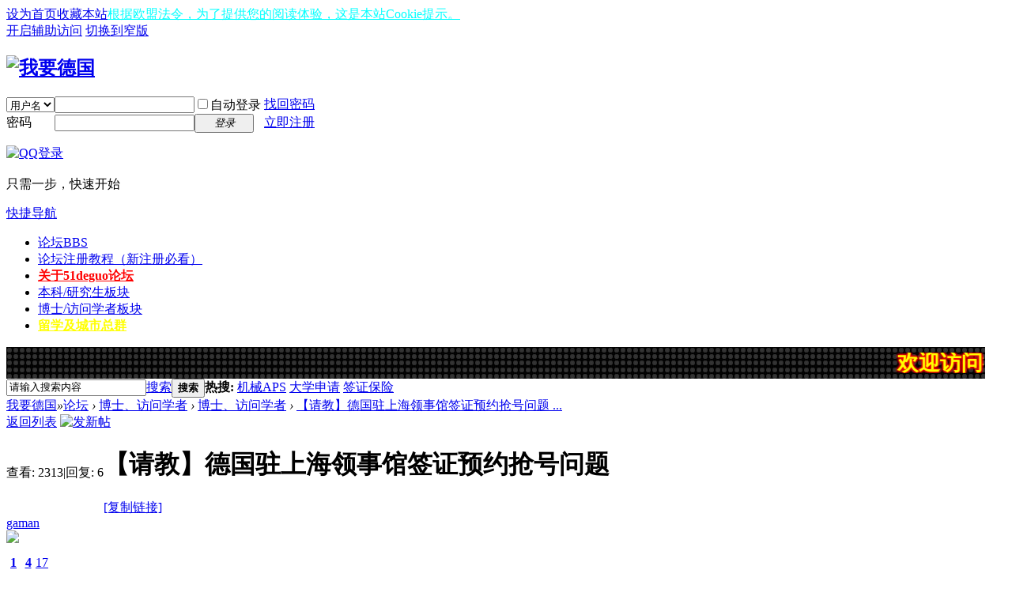

--- FILE ---
content_type: text/html; charset=utf-8
request_url: https://www.51deguo.com/thread-18450-1-1.html
body_size: 11485
content:
<!DOCTYPE html PUBLIC "-//W3C//DTD XHTML 1.0 Transitional//EN" "http://www.w3.org/TR/xhtml1/DTD/xhtml1-transitional.dtd">
<html xmlns="http://www.w3.org/1999/xhtml">
<head>
<meta http-equiv="Content-Type" content="text/html; charset=utf-8" />
<title>【请教】德国驻上海领事馆签证预约抢号问题-博士、访问学者-我要德国 -  Powered by Discuz!</title>
<link href="https://www.51deguo.com/thread-18450-1-1.html" rel="canonical" />
<meta name="keywords" content="【请教】德国驻上海领事馆签证预约抢号问题" />
<meta name="description" content="博士中了CSC，准备前往德国一年研究回来毕业，但是这上海领区的研究人员签怎么会这么难抢！（发现无论是什么类型的签都是空的）按照友友经验，每天早上5:50闹钟起来候着， ...我要德国 " />
<meta name="generator" content="Discuz! X3.4" />
<meta name="author" content="Discuz! Team and Comsenz UI Team" />
<meta name="copyright" content="2001-2020 Tencent Cloud." />
<meta name="MSSmartTagsPreventParsing" content="True" />
<meta http-equiv="MSThemeCompatible" content="Yes" />
<base href="https://www.51deguo.com/" /><link rel="stylesheet" type="text/css" href="data/cache/style_1_common.css?HSr" /><link rel="stylesheet" type="text/css" href="data/cache/style_1_forum_viewthread.css?HSr" /><link rel="stylesheet" id="css_extstyle" type="text/css" href="./template/default/style/t4/style.css" /><script type="text/javascript">var STYLEID = '1', STATICURL = 'static/', IMGDIR = 'static/image/common', VERHASH = 'HSr', charset = 'utf-8', discuz_uid = '0', cookiepre = 'e87Z_2132_', cookiedomain = '', cookiepath = '/', showusercard = '1', attackevasive = '0', disallowfloat = 'newthread', creditnotice = '1|威望|,2|马克|,3|贡献|', defaultstyle = './template/default/style/t4', REPORTURL = 'aHR0cHM6Ly93d3cuNTFkZWd1by5jb20vdGhyZWFkLTE4NDUwLTEtMS5odG1s', SITEURL = 'https://www.51deguo.com/', JSPATH = 'static/js/', CSSPATH = 'data/cache/style_', DYNAMICURL = '';</script>
<script src="static/js/common.js?HSr" type="text/javascript"></script>
<meta name="application-name" content="我要德国" />
<meta name="msapplication-tooltip" content="我要德国" />
<meta name="msapplication-task" content="name=论坛;action-uri=https//www.51deguo.com;icon-uri=https://www.51deguo.com/static/image/common/bbs.ico" />
<link rel="archives" title="我要德国" href="https://www.51deguo.com/archiver/" />
<link rel="stylesheet" id="css_widthauto" type="text/css" href='data/cache/style_1_widthauto.css?HSr' />
<script type="text/javascript">HTMLNODE.className += ' widthauto'</script>
<script src="static/js/forum.js?HSr" type="text/javascript"></script>
</head>

<body id="nv_forum" class="pg_viewthread" onkeydown="if(event.keyCode==27) return false;">
<div id="append_parent"></div><div id="ajaxwaitid"></div>
<div id="toptb" class="cl">
<div class="wp">
<div class="z"><a href="javascript:;"  onclick="setHomepage('https://www.51deguo.com/');">设为首页</a><a href="https://www.51deguo.com/"  onclick="addFavorite(this.href, '我要德国');return false;">收藏本站</a><a href="#"  style="color: cyan">根据欧盟法令，为了提供您的阅读体验，这是本站Cookie提示。</a></div>
<div class="y">
<a id="switchblind" href="javascript:;" onclick="toggleBlind(this)" title="开启辅助访问" class="switchblind">开启辅助访问</a>
<a href="javascript:;" id="switchwidth" onclick="widthauto(this)" title="切换到窄版" class="switchwidth">切换到窄版</a>
</div>
</div>
</div>

<div id="hd">
<div class="wp">
<div class="hdc cl"><h2><a href="https://51deguo.com/" title="我要德国"><img src="static/image/common/logo.png" alt="我要德国" border="0" /></a></h2><script src="static/js/logging.js?HSr" type="text/javascript"></script>
<form method="post" autocomplete="off" id="lsform" action="member.php?mod=logging&amp;action=login&amp;loginsubmit=yes&amp;infloat=yes&amp;lssubmit=yes" onsubmit="return lsSubmit();">
<div class="fastlg cl">
<span id="return_ls" style="display:none"></span>
<div class="y pns">
<table cellspacing="0" cellpadding="0">
<tr>
<td>
<span class="ftid">
<select name="fastloginfield" id="ls_fastloginfield" width="40" tabindex="900">
<option value="username">用户名</option>
<option value="email">Email</option>
</select>
</span>
<script type="text/javascript">simulateSelect('ls_fastloginfield')</script>
</td>
<td><input type="text" name="username" id="ls_username" autocomplete="off" class="px vm" tabindex="901" /></td>
<td class="fastlg_l"><label for="ls_cookietime"><input type="checkbox" name="cookietime" id="ls_cookietime" class="pc" value="2592000" tabindex="903" />自动登录</label></td>
<td>&nbsp;<a href="javascript:;" onclick="showWindow('login', 'member.php?mod=logging&action=login&viewlostpw=1')">找回密码</a></td>
</tr>
<tr>
<td><label for="ls_password" class="z psw_w">密码</label></td>
<td><input type="password" name="password" id="ls_password" class="px vm" autocomplete="off" tabindex="902" /></td>
<td class="fastlg_l"><button type="submit" class="pn vm" tabindex="904" style="width: 75px;"><em>登录</em></button></td>
<td>&nbsp;<a href="member.php?mod=zhuce" class="xi2 xw1">立即注册</a></td>
</tr>
</table>
<input type="hidden" name="quickforward" value="yes" />
<input type="hidden" name="handlekey" value="ls" />
</div>

<div class="fastlg_fm y" style="margin-right: 10px; padding-right: 10px">
<p><a href="https://www.51deguo.com/connect.php?mod=login&op=init&referer=forum.php%3Fmod%3Dviewthread%26tid%3D18450%26extra%3Dpage%253D1%26page%3D1&statfrom=login_simple"><img src="static/image/common/qq_login.gif" class="vm" alt="QQ登录" /></a></p>
<p class="hm xg1" style="padding-top: 2px;">只需一步，快速开始</p>
</div>
</div>
</form>

</div>

<div id="nv">
<a href="javascript:;" id="qmenu" onmouseover="delayShow(this, function () {showMenu({'ctrlid':'qmenu','pos':'34!','ctrlclass':'a','duration':2});showForummenu(44);})">快捷导航</a>
<ul><li class="a" id="mn_forum" ><a href="https://www.51deguo.com" hidefocus="true" title="BBS"  >论坛<span>BBS</span></a></li><li id="mn_N49e1" ><a href="https://www.51deguo.com/thread-4220-1-1.html" hidefocus="true"  >论坛注册教程（新注册必看）</a></li><li id="mn_N779c" ><a href="https://www.51deguo.com/thread-369-1-1.html" hidefocus="true"   style="font-weight: bold;color: red">关于51deguo论坛</a></li><li id="mn_N638a" ><a href="https://www.51deguo.com/forum.php?gid=36" hidefocus="true"  >本科/研究生板块</a></li><li id="mn_Nee9e" ><a href="https://www.51deguo.com/forum.php?gid=43" hidefocus="true"  >博士/访问学者板块</a></li><li id="mn_N2719" ><a href="https://www.51deguo.com/thread-6180-1-3.html" hidefocus="true"   style="font-weight: bold;text-decoration: underline;color: yellow">留学及城市总群</a></li></ul>
</div>
<div id="mu" class="cl">
</div><div class="a_mu"><TABLE borderColor=#006600 cellSpacing=1 width=98% height=40 align=center background=https://www.51deguo.com/led.jpg border=0 style="margin: 0px 0px 0px 0px"><tr><td>
<div align="center">
<marquee  direction=left behavior=scroll scrollamount=4  FONT style="FONT-SIZE: 20pt; FILTER: glow(color=red); WIDTH: 940; COLOR: #FFFF00; LINE-HEIGHT: 1; FONT-FAMILY: 黑体" align="center" onmouseover=this.stop() onmouseout=this.start() >
<B>
<a style=" text-decoration: none; color: inherit;text-shadow:#FF0000 0px 1px 3px,#FF0000 1px 0px 3px,#FF0000 0px -1px 3px,#FF0000 -1px 0px 3px;"  href='https://www.51deguo.com' target=_blank>
 &nbsp; &nbsp;</a>
</B>


<B>
<a style=" text-decoration: none; color: inherit;text-shadow:#FF0000 0px 1px 3px,#FF0000 1px 0px 3px,#FF0000 0px -1px 3px,#FF0000 -1px 0px 3px;"  href='https://www.51deguo.com' target=_blank>欢迎访问德国最大的权威留学DIY交流论坛-51deguo论坛。论坛秉承服务DIY学生的宗旨。欢迎积极分享德国留学及生活经验。</a>
</B>
</marquee> 
</div>
</table></div><div id="scbar" class="cl">
<form id="scbar_form" method="post" autocomplete="off" onsubmit="searchFocus($('scbar_txt'))" action="search.php?searchsubmit=yes" target="_blank">
<input type="hidden" name="mod" id="scbar_mod" value="search" />
<input type="hidden" name="formhash" value="c00e01c2" />
<input type="hidden" name="srchtype" value="title" />
<input type="hidden" name="srhfid" value="44" />
<input type="hidden" name="srhlocality" value="forum::viewthread" />
<table cellspacing="0" cellpadding="0">
<tr>
<td class="scbar_icon_td"></td>
<td class="scbar_txt_td"><input type="text" name="srchtxt" id="scbar_txt" value="请输入搜索内容" autocomplete="off" x-webkit-speech speech /></td>
<td class="scbar_type_td"><a href="javascript:;" id="scbar_type" class="xg1" onclick="showMenu(this.id)" hidefocus="true">搜索</a></td>
<td class="scbar_btn_td"><button type="submit" name="searchsubmit" id="scbar_btn" sc="1" class="pn pnc" value="true"><strong class="xi2">搜索</strong></button></td>
<td class="scbar_hot_td">
<div id="scbar_hot">
<strong class="xw1">热搜: </strong>

<a href="search.php?mod=forum&amp;srchtxt=%E6%9C%BA%E6%A2%B0APS&amp;formhash=c00e01c2&amp;searchsubmit=true&amp;source=hotsearch" target="_blank" class="xi2" sc="1">机械APS</a>



<a href="search.php?mod=forum&amp;srchtxt=%E5%A4%A7%E5%AD%A6%E7%94%B3%E8%AF%B7&amp;formhash=c00e01c2&amp;searchsubmit=true&amp;source=hotsearch" target="_blank" class="xi2" sc="1">大学申请</a>



<a href="search.php?mod=forum&amp;srchtxt=%E7%AD%BE%E8%AF%81%E4%BF%9D%E9%99%A9&amp;formhash=c00e01c2&amp;searchsubmit=true&amp;source=hotsearch" target="_blank" class="xi2" sc="1">签证保险</a>

</div>
</td>
</tr>
</table>
</form>
</div>
<ul id="scbar_type_menu" class="p_pop" style="display: none;"><li><a href="javascript:;" rel="curforum" fid="44" >本版</a></li><li><a href="javascript:;" rel="forum" class="curtype">帖子</a></li><li><a href="javascript:;" rel="user">用户</a></li></ul>
<script type="text/javascript">
initSearchmenu('scbar', '');
</script>
</div>
</div>


<div id="wp" class="wp">
<script type="text/javascript">var fid = parseInt('44'), tid = parseInt('18450');</script>

<script src="static/js/forum_viewthread.js?HSr" type="text/javascript"></script>
<script type="text/javascript">zoomstatus = parseInt(1);var imagemaxwidth = '600';var aimgcount = new Array();</script>

<style id="diy_style" type="text/css"></style>
<!--[diy=diynavtop]--><div id="diynavtop" class="area"></div><!--[/diy]-->
<div id="pt" class="bm cl">
<div class="z">
<a href="./" class="nvhm" title="首页">我要德国</a><em>&raquo;</em><a href="https://www.51deguo.com/forum.php">论坛</a> <em>&rsaquo;</em> <a href="https://www.51deguo.com/forum.php?gid=43">博士、访问学者</a> <em>&rsaquo;</em> <a href="https://www.51deguo.com/forum-44-1.html">博士、访问学者</a> <em>&rsaquo;</em> <a href="https://www.51deguo.com/thread-18450-1-1.html">【请教】德国驻上海领事馆签证预约抢号问题 ...</a>
</div>
</div>

<style id="diy_style" type="text/css"></style>
<div class="wp">
<!--[diy=diy1]--><div id="diy1" class="area"></div><!--[/diy]-->
</div>

<div id="ct" class="wp cl">
<div id="pgt" class="pgs mbm cl ">
<div class="pgt"></div>
<span class="y pgb"><a href="https://www.51deguo.com/forum-44-1.html">返回列表</a></span>
<a id="newspecial" onmouseover="$('newspecial').id = 'newspecialtmp';this.id = 'newspecial';showMenu({'ctrlid':this.id})" onclick="showWindow('newthread', 'forum.php?mod=post&action=newthread&fid=44')" href="javascript:;" title="发新帖"><img src="static/image/common/pn_post.png" alt="发新帖" /></a></div>



<div id="postlist" class="pl bm">
<table cellspacing="0" cellpadding="0">
<tr>
<td class="pls ptn pbn">
<div class="hm ptn">
<span class="xg1">查看:</span> <span class="xi1">2313</span><span class="pipe">|</span><span class="xg1">回复:</span> <span class="xi1">6</span>
</div>
</td>
<td class="plc ptm pbn vwthd">
<h1 class="ts">
<span id="thread_subject">【请教】德国驻上海领事馆签证预约抢号问题</span>
</h1>
<span class="xg1">
<a href="https://www.51deguo.com/thread-18450-1-1.html" onclick="return copyThreadUrl(this, '我要德国')" >[复制链接]</a>
</span>
</td>
</tr>
</table>


<table cellspacing="0" cellpadding="0" class="ad">
<tr>
<td class="pls">
</td>
<td class="plc">
</td>
</tr>
</table><div id="post_79851" ><table id="pid79851" class="plhin" summary="pid79851" cellspacing="0" cellpadding="0">
<tr>
<a name="newpost"></a> <td class="pls" rowspan="2">
<div id="favatar79851" class="pls favatar">
<div class="pi">
<div class="authi"><a href="https://51deguo.com/space-uid-33861.html" target="_blank" class="xw1">gaman</a>
</div>
</div>
<div class="p_pop blk bui card_gender_0" id="userinfo79851" style="display: none; margin-top: -11px;">
<div class="m z">
<div id="userinfo79851_ma"></div>
</div>
<div class="i y">
<div>
<strong><a href="https://51deguo.com/space-uid-33861.html" target="_blank" class="xi2">gaman</a></strong>
<em>当前离线</em>
</div><dl class="cl">
<dt>积分</dt><dd><a href="https://51deguo.com/home.php?mod=space&uid=33861&do=profile" target="_blank" class="xi2">17</a></dd>
</dl><div class="imicn">
<a href="https://51deguo.com/home.php?mod=space&amp;uid=33861&amp;do=profile" target="_blank" title="查看详细资料"><img src="static/image/common/userinfo.gif" alt="查看详细资料" /></a>
</div>
<div id="avatarfeed"><span id="threadsortswait"></span></div>
</div>
</div>
<div>
<div class="avatar" onmouseover="showauthor(this, 'userinfo79851')"><a href="https://51deguo.com/space-uid-33861.html" class="avtm" target="_blank"><img src="https://51deguo.com/uc_server/avatar.php?uid=33861&size=middle" /></a></div>
</div>
<div class="tns xg2"><table cellspacing="0" cellpadding="0"><th><p><a href="https://51deguo.com/home.php?mod=space&uid=33861&do=thread&type=thread&view=me&from=space" class="xi2">1</a></p>主题</th><th><p><a href="https://51deguo.com/home.php?mod=space&uid=33861&do=thread&type=reply&view=me&from=space" class="xi2">4</a></p>帖子</th><td><p><a href="https://51deguo.com/home.php?mod=space&uid=33861&do=profile" class="xi2">17</a></p>积分</td></table></div>

<p><em><a href="https://51deguo.com/home.php?mod=spacecp&amp;ac=usergroup&amp;gid=10" target="_blank">新手上路</a></em></p>


<p><span id="g_up79851" onmouseover="showMenu({'ctrlid':this.id, 'pos':'12!'});"><img src="static/image/common/star_level1.gif" alt="Rank: 1" /></span></p>
<div id="g_up79851_menu" class="tip tip_4" style="display: none;"><div class="tip_horn"></div><div class="tip_c">新手上路, 积分 17, 距离下一级还需 33 积分</div></div>


<p><span class="pbg2"  id="upgradeprogress_79851" onmouseover="showMenu({'ctrlid':this.id, 'pos':'12!', 'menuid':'g_up79851_menu'});"><span class="pbr2" style="width:34%;"></span></span></p>
<div id="g_up79851_menu" class="tip tip_4" style="display: none;"><div class="tip_horn"></div><div class="tip_c">新手上路, 积分 17, 距离下一级还需 33 积分</div></div>

<dl class="pil cl">
	<dt>积分</dt><dd><a href="https://51deguo.com/home.php?mod=space&uid=33861&do=profile" target="_blank" class="xi2">17</a></dd>
</dl>

<dl class="pil cl"></dl><ul class="xl xl2 o cl">
<li class="pm2"><a href="https://51deguo.com/home.php?mod=spacecp&amp;ac=pm&amp;op=showmsg&amp;handlekey=showmsg_33861&amp;touid=33861&amp;pmid=0&amp;daterange=2&amp;pid=79851&amp;tid=18450" onclick="showWindow('sendpm', this.href);" title="发消息" class="xi2">发消息</a></li>
</ul>
</div>
</td>
<td class="plc">
<div class="pi">
<div class="pti">
<div class="pdbt">
</div>
<div class="authi">
<img class="authicn vm" id="authicon79851" src="static/image/common/online_member.gif" />
<em id="authorposton79851">发表于 2023-10-17 08:58:38</em>
<span class="pipe">|</span>
<a href="https://www.51deguo.com/thread-18450-1-1.html" rel="nofollow">显示全部楼层</a>
<span class="pipe show">|</span><a href="javascript:;" onclick="readmode($('thread_subject').innerHTML, 79851);" class="show">阅读模式</a>
</div>
</div>
</div><div class="pct"><style type="text/css">.pcb{margin-right:0}</style><div class="pcb">
 
<div class="t_fsz">
<table cellspacing="0" cellpadding="0"><tr><td class="t_f" id="postmessage_79851">
博士中了CSC，准备前往德国一年研究回来毕业，但是这上海领区的研究人员签怎么会这么难抢！（发现无论是什么类型的签都是空的）按照友友经验，每天早上5:50闹钟起来候着，但是发现提前5分钟进去页面都整个被卡死，估计是太多人跟太多科技的原因，连termin的页面都没进去，然后页面无法加载卡完5分钟就都没了……请问每天放号量大约是多少，都是什么时间段的号，是只能找牛了吗，问了下牛说是已经预约到12月下旬了，这简直是被牛垄断了，现在只能指望24年1月的号了，看着旁边成都领区的一堆号欲哭无泪，上海领区简直地狱难度！友友们有什么好的办法吗？请指教。</td></tr></table>


</div>
<div id="comment_79851" class="cm">
</div>

<div id="post_rate_div_79851"></div>
</div>
</div>

</td></tr>
<tr><td class="plc plm">
</td>
</tr>
<tr id="_postposition79851"></tr>
<tr>
<td class="pls"></td>
<td class="plc" style="overflow:visible;">
<div class="po hin">
<div class="pob cl">
<em>
<a class="fastre" href="forum.php?mod=post&amp;action=reply&amp;fid=44&amp;tid=18450&amp;reppost=79851&amp;extra=page%3D1&amp;page=1" onclick="showWindow('reply', this.href)">回复</a>
</em>

<p>
<a href="javascript:;" id="mgc_post_79851" onmouseover="showMenu(this.id)" class="showmenu">使用道具</a>
<a href="javascript:;" onclick="showWindow('miscreport79851', 'misc.php?mod=report&rtype=post&rid=79851&tid=18450&fid=44', 'get', -1);return false;">举报</a>
</p>

<ul id="mgc_post_79851_menu" class="p_pop mgcmn" style="display: none;">
</ul>
<script type="text/javascript" reload="1">checkmgcmn('post_79851')</script>
</div>
</div>
</td>
</tr>
<tr class="ad">
<td class="pls">
</td>
<td class="plc">
</td>
</tr>
</table>
</div><div id="post_79870" ><table id="pid79870" class="plhin" summary="pid79870" cellspacing="0" cellpadding="0">
<tr>
 <td class="pls" rowspan="2">
<div id="favatar79870" class="pls favatar">
<div class="pi">
<div class="authi"><a href="https://51deguo.com/space-uid-29979.html" target="_blank" class="xw1">Daisy的旅行日记</a>
</div>
</div>
<div class="p_pop blk bui card_gender_0" id="userinfo79870" style="display: none; margin-top: -11px;">
<div class="m z">
<div id="userinfo79870_ma"></div>
</div>
<div class="i y">
<div>
<strong><a href="https://51deguo.com/space-uid-29979.html" target="_blank" class="xi2">Daisy的旅行日记</a></strong>
<em>当前离线</em>
</div><dl class="cl">
<dt>积分</dt><dd><a href="https://51deguo.com/home.php?mod=space&uid=29979&do=profile" target="_blank" class="xi2">27</a></dd>
</dl><div class="imicn">
<a href="https://51deguo.com/home.php?mod=space&amp;uid=29979&amp;do=profile" target="_blank" title="查看详细资料"><img src="static/image/common/userinfo.gif" alt="查看详细资料" /></a>
</div>
<div id="avatarfeed"><span id="threadsortswait"></span></div>
</div>
</div>
<div>
<div class="avatar" onmouseover="showauthor(this, 'userinfo79870')"><a href="https://51deguo.com/space-uid-29979.html" class="avtm" target="_blank"><img src="https://51deguo.com/uc_server/avatar.php?uid=29979&size=middle" /></a></div>
</div>
<div class="tns xg2"><table cellspacing="0" cellpadding="0"><th><p><a href="https://51deguo.com/home.php?mod=space&uid=29979&do=thread&type=thread&view=me&from=space" class="xi2">1</a></p>主题</th><th><p><a href="https://51deguo.com/home.php?mod=space&uid=29979&do=thread&type=reply&view=me&from=space" class="xi2">9</a></p>帖子</th><td><p><a href="https://51deguo.com/home.php?mod=space&uid=29979&do=profile" class="xi2">27</a></p>积分</td></table></div>

<p><em><a href="https://51deguo.com/home.php?mod=spacecp&amp;ac=usergroup&amp;gid=10" target="_blank">新手上路</a></em></p>


<p><span id="g_up79870" onmouseover="showMenu({'ctrlid':this.id, 'pos':'12!'});"><img src="static/image/common/star_level1.gif" alt="Rank: 1" /></span></p>
<div id="g_up79870_menu" class="tip tip_4" style="display: none;"><div class="tip_horn"></div><div class="tip_c">新手上路, 积分 27, 距离下一级还需 23 积分</div></div>


<p><span class="pbg2"  id="upgradeprogress_79870" onmouseover="showMenu({'ctrlid':this.id, 'pos':'12!', 'menuid':'g_up79870_menu'});"><span class="pbr2" style="width:54%;"></span></span></p>
<div id="g_up79870_menu" class="tip tip_4" style="display: none;"><div class="tip_horn"></div><div class="tip_c">新手上路, 积分 27, 距离下一级还需 23 积分</div></div>

<dl class="pil cl">
	<dt>积分</dt><dd><a href="https://51deguo.com/home.php?mod=space&uid=29979&do=profile" target="_blank" class="xi2">27</a></dd>
</dl>

<dl class="pil cl"></dl><ul class="xl xl2 o cl">
<li class="pm2"><a href="https://51deguo.com/home.php?mod=spacecp&amp;ac=pm&amp;op=showmsg&amp;handlekey=showmsg_29979&amp;touid=29979&amp;pmid=0&amp;daterange=2&amp;pid=79870&amp;tid=18450" onclick="showWindow('sendpm', this.href);" title="发消息" class="xi2">发消息</a></li>
</ul>
</div>
</td>
<td class="plc">
<div class="pi">
<div class="pti">
<div class="pdbt">
</div>
<div class="authi">
<img class="authicn vm" id="authicon79870" src="static/image/common/online_member.gif" />
<em id="authorposton79870">发表于 2023-10-17 16:25:42</em>
<span class="pipe">|</span>
<a href="https://www.51deguo.com/thread-18450-1-1.html" rel="nofollow">显示全部楼层</a>
</div>
</div>
</div><div class="pct"><div class="pcb">
<div class="t_fsz">
<table cellspacing="0" cellpadding="0"><tr><td class="t_f" id="postmessage_79870">
不是每天都放号，所以不是已经抢空，很可能是没放。<br />
找牛没有用。他们也一样刷。自己安心刷，肯定会等到。我分享过抢预约技巧<a href="https://www.51deguo.com/thread-15719-1-1.html" target="_blank">https://www.51deguo.com/thread-15719-1-1.html</a><br />
</td></tr></table>


</div>
<div id="comment_79870" class="cm">
</div>

<div id="post_rate_div_79870"></div>
</div>
</div>

</td></tr>
<tr><td class="plc plm">
</td>
</tr>
<tr id="_postposition79870"></tr>
<tr>
<td class="pls"></td>
<td class="plc" style="overflow:visible;">
<div class="po hin">
<div class="pob cl">
<em>
<a class="fastre" href="forum.php?mod=post&amp;action=reply&amp;fid=44&amp;tid=18450&amp;repquote=79870&amp;extra=page%3D1&amp;page=1" onclick="showWindow('reply', this.href)">回复</a>
<a class="replyadd" href="forum.php?mod=misc&amp;action=postreview&amp;do=support&amp;tid=18450&amp;pid=79870&amp;hash=c00e01c2"  onclick="showWindow('login', this.href)" onmouseover="this.title = ($('review_support_79870').innerHTML ? $('review_support_79870').innerHTML : 0) + ' 人 支持'">支持 <span id="review_support_79870"></span></a>
<a class="replysubtract" href="forum.php?mod=misc&amp;action=postreview&amp;do=against&amp;tid=18450&amp;pid=79870&amp;hash=c00e01c2"  onclick="showWindow('login', this.href)" onmouseover="this.title = ($('review_against_79870').innerHTML ? $('review_against_79870').innerHTML : 0) + ' 人 反对'">反对 <span id="review_against_79870"></span></a>
</em>

<p>
<a href="javascript:;" id="mgc_post_79870" onmouseover="showMenu(this.id)" class="showmenu">使用道具</a>
<a href="javascript:;" onclick="showWindow('miscreport79870', 'misc.php?mod=report&rtype=post&rid=79870&tid=18450&fid=44', 'get', -1);return false;">举报</a>
</p>

<ul id="mgc_post_79870_menu" class="p_pop mgcmn" style="display: none;">
</ul>
<script type="text/javascript" reload="1">checkmgcmn('post_79870')</script>
</div>
</div>
</td>
</tr>
<tr class="ad">
<td class="pls">
</td>
<td class="plc">
</td>
</tr>
</table>
</div><div id="post_79881" ><table id="pid79881" class="plhin" summary="pid79881" cellspacing="0" cellpadding="0">
<tr>
 <td class="pls" rowspan="2">
<div id="favatar79881" class="pls favatar">
<div class="pi">
<div class="authi"><a href="https://51deguo.com/space-uid-33607.html" target="_blank" class="xw1">#LALALA#</a>
</div>
</div>
<div class="p_pop blk bui card_gender_0" id="userinfo79881" style="display: none; margin-top: -11px;">
<div class="m z">
<div id="userinfo79881_ma"></div>
</div>
<div class="i y">
<div>
<strong><a href="https://51deguo.com/space-uid-33607.html" target="_blank" class="xi2">#LALALA#</a></strong>
<em>当前离线</em>
</div><dl class="cl">
<dt>积分</dt><dd><a href="https://51deguo.com/home.php?mod=space&uid=33607&do=profile" target="_blank" class="xi2">22</a></dd>
</dl><div class="imicn">
<a href="https://51deguo.com/home.php?mod=space&amp;uid=33607&amp;do=profile" target="_blank" title="查看详细资料"><img src="static/image/common/userinfo.gif" alt="查看详细资料" /></a>
</div>
<div id="avatarfeed"><span id="threadsortswait"></span></div>
</div>
</div>
<div>
<div class="avatar" onmouseover="showauthor(this, 'userinfo79881')"><a href="https://51deguo.com/space-uid-33607.html" class="avtm" target="_blank"><img src="https://51deguo.com/uc_server/avatar.php?uid=33607&size=middle" /></a></div>
</div>
<div class="tns xg2"><table cellspacing="0" cellpadding="0"><th><p><a href="https://51deguo.com/home.php?mod=space&uid=33607&do=thread&type=thread&view=me&from=space" class="xi2">0</a></p>主题</th><th><p><a href="https://51deguo.com/home.php?mod=space&uid=33607&do=thread&type=reply&view=me&from=space" class="xi2">1</a></p>帖子</th><td><p><a href="https://51deguo.com/home.php?mod=space&uid=33607&do=profile" class="xi2">22</a></p>积分</td></table></div>

<p><em><a href="https://51deguo.com/home.php?mod=spacecp&amp;ac=usergroup&amp;gid=10" target="_blank">新手上路</a></em></p>


<p><span id="g_up79881" onmouseover="showMenu({'ctrlid':this.id, 'pos':'12!'});"><img src="static/image/common/star_level1.gif" alt="Rank: 1" /></span></p>
<div id="g_up79881_menu" class="tip tip_4" style="display: none;"><div class="tip_horn"></div><div class="tip_c">新手上路, 积分 22, 距离下一级还需 28 积分</div></div>


<p><span class="pbg2"  id="upgradeprogress_79881" onmouseover="showMenu({'ctrlid':this.id, 'pos':'12!', 'menuid':'g_up79881_menu'});"><span class="pbr2" style="width:43%;"></span></span></p>
<div id="g_up79881_menu" class="tip tip_4" style="display: none;"><div class="tip_horn"></div><div class="tip_c">新手上路, 积分 22, 距离下一级还需 28 积分</div></div>

<dl class="pil cl">
	<dt>积分</dt><dd><a href="https://51deguo.com/home.php?mod=space&uid=33607&do=profile" target="_blank" class="xi2">22</a></dd>
</dl>

<dl class="pil cl"></dl><ul class="xl xl2 o cl">
<li class="pm2"><a href="https://51deguo.com/home.php?mod=spacecp&amp;ac=pm&amp;op=showmsg&amp;handlekey=showmsg_33607&amp;touid=33607&amp;pmid=0&amp;daterange=2&amp;pid=79881&amp;tid=18450" onclick="showWindow('sendpm', this.href);" title="发消息" class="xi2">发消息</a></li>
</ul>
</div>
</td>
<td class="plc">
<div class="pi">
<div class="pti">
<div class="pdbt">
</div>
<div class="authi">
<img class="authicn vm" id="authicon79881" src="static/image/common/online_member.gif" />
<em id="authorposton79881">发表于 2023-10-17 20:19:59</em>
<span class="pipe">|</span>
<a href="https://www.51deguo.com/thread-18450-1-1.html" rel="nofollow">显示全部楼层</a>
</div>
</div>
</div><div class="pct"><div class="pcb">
<div class="t_fsz">
<table cellspacing="0" cellpadding="0"><tr><td class="t_f" id="postmessage_79881">
我和你一样，同求</td></tr></table>


</div>
<div id="comment_79881" class="cm">
</div>

<div id="post_rate_div_79881"></div>
</div>
</div>

</td></tr>
<tr><td class="plc plm">
</td>
</tr>
<tr id="_postposition79881"></tr>
<tr>
<td class="pls"></td>
<td class="plc" style="overflow:visible;">
<div class="po hin">
<div class="pob cl">
<em>
<a class="fastre" href="forum.php?mod=post&amp;action=reply&amp;fid=44&amp;tid=18450&amp;repquote=79881&amp;extra=page%3D1&amp;page=1" onclick="showWindow('reply', this.href)">回复</a>
<a class="replyadd" href="forum.php?mod=misc&amp;action=postreview&amp;do=support&amp;tid=18450&amp;pid=79881&amp;hash=c00e01c2"  onclick="showWindow('login', this.href)" onmouseover="this.title = ($('review_support_79881').innerHTML ? $('review_support_79881').innerHTML : 0) + ' 人 支持'">支持 <span id="review_support_79881"></span></a>
<a class="replysubtract" href="forum.php?mod=misc&amp;action=postreview&amp;do=against&amp;tid=18450&amp;pid=79881&amp;hash=c00e01c2"  onclick="showWindow('login', this.href)" onmouseover="this.title = ($('review_against_79881').innerHTML ? $('review_against_79881').innerHTML : 0) + ' 人 反对'">反对 <span id="review_against_79881"></span></a>
</em>

<p>
<a href="javascript:;" id="mgc_post_79881" onmouseover="showMenu(this.id)" class="showmenu">使用道具</a>
<a href="javascript:;" onclick="showWindow('miscreport79881', 'misc.php?mod=report&rtype=post&rid=79881&tid=18450&fid=44', 'get', -1);return false;">举报</a>
</p>

<ul id="mgc_post_79881_menu" class="p_pop mgcmn" style="display: none;">
</ul>
<script type="text/javascript" reload="1">checkmgcmn('post_79881')</script>
</div>
</div>
</td>
</tr>
<tr class="ad">
<td class="pls">
</td>
<td class="plc">
</td>
</tr>
</table>
</div><div id="post_79887" ><table id="pid79887" class="plhin" summary="pid79887" cellspacing="0" cellpadding="0">
<tr>
 <td class="pls" rowspan="2">
<div id="favatar79887" class="pls favatar">
<div class="pi">
<div class="authi"><a href="https://51deguo.com/space-uid-33861.html" target="_blank" class="xw1">gaman</a>
</div>
</div>
<div class="p_pop blk bui card_gender_0" id="userinfo79887" style="display: none; margin-top: -11px;">
<div class="m z">
<div id="userinfo79887_ma"></div>
</div>
<div class="i y">
<div>
<strong><a href="https://51deguo.com/space-uid-33861.html" target="_blank" class="xi2">gaman</a></strong>
<em>当前离线</em>
</div><dl class="cl">
<dt>积分</dt><dd><a href="https://51deguo.com/home.php?mod=space&uid=33861&do=profile" target="_blank" class="xi2">17</a></dd>
</dl><div class="imicn">
<a href="https://51deguo.com/home.php?mod=space&amp;uid=33861&amp;do=profile" target="_blank" title="查看详细资料"><img src="static/image/common/userinfo.gif" alt="查看详细资料" /></a>
</div>
<div id="avatarfeed"><span id="threadsortswait"></span></div>
</div>
</div>
<div>
<div class="avatar" onmouseover="showauthor(this, 'userinfo79887')"><a href="https://51deguo.com/space-uid-33861.html" class="avtm" target="_blank"><img src="https://51deguo.com/uc_server/avatar.php?uid=33861&size=middle" /></a></div>
</div>
<div class="tns xg2"><table cellspacing="0" cellpadding="0"><th><p><a href="https://51deguo.com/home.php?mod=space&uid=33861&do=thread&type=thread&view=me&from=space" class="xi2">1</a></p>主题</th><th><p><a href="https://51deguo.com/home.php?mod=space&uid=33861&do=thread&type=reply&view=me&from=space" class="xi2">4</a></p>帖子</th><td><p><a href="https://51deguo.com/home.php?mod=space&uid=33861&do=profile" class="xi2">17</a></p>积分</td></table></div>

<p><em><a href="https://51deguo.com/home.php?mod=spacecp&amp;ac=usergroup&amp;gid=10" target="_blank">新手上路</a></em></p>


<p><span id="g_up79887" onmouseover="showMenu({'ctrlid':this.id, 'pos':'12!'});"><img src="static/image/common/star_level1.gif" alt="Rank: 1" /></span></p>
<div id="g_up79887_menu" class="tip tip_4" style="display: none;"><div class="tip_horn"></div><div class="tip_c">新手上路, 积分 17, 距离下一级还需 33 积分</div></div>


<p><span class="pbg2"  id="upgradeprogress_79887" onmouseover="showMenu({'ctrlid':this.id, 'pos':'12!', 'menuid':'g_up79887_menu'});"><span class="pbr2" style="width:34%;"></span></span></p>
<div id="g_up79887_menu" class="tip tip_4" style="display: none;"><div class="tip_horn"></div><div class="tip_c">新手上路, 积分 17, 距离下一级还需 33 积分</div></div>

<dl class="pil cl">
	<dt>积分</dt><dd><a href="https://51deguo.com/home.php?mod=space&uid=33861&do=profile" target="_blank" class="xi2">17</a></dd>
</dl>

<dl class="pil cl"></dl><ul class="xl xl2 o cl">
<li class="pm2"><a href="https://51deguo.com/home.php?mod=spacecp&amp;ac=pm&amp;op=showmsg&amp;handlekey=showmsg_33861&amp;touid=33861&amp;pmid=0&amp;daterange=2&amp;pid=79887&amp;tid=18450" onclick="showWindow('sendpm', this.href);" title="发消息" class="xi2">发消息</a></li>
</ul>
</div>
</td>
<td class="plc">
<div class="pi">
<div class="pti">
<div class="pdbt">
</div>
<div class="authi">
<img class="authicn vm" id="authicon79887" src="static/image/common/ico_lz.png" />
&nbsp;楼主<span class="pipe">|</span>
<em id="authorposton79887">发表于 2023-10-18 08:21:46</em>
<span class="pipe">|</span>
<a href="https://www.51deguo.com/thread-18450-1-1.html" rel="nofollow">显示全部楼层</a>
</div>
</div>
</div><div class="pct"><div class="pcb">
<div class="t_fsz">
<table cellspacing="0" cellpadding="0"><tr><td class="t_f" id="postmessage_79887">
<div class="quote"><blockquote><font size="2"><a href="https://www.51deguo.com/forum.php?mod=redirect&amp;goto=findpost&amp;pid=79870&amp;ptid=18450" target="_blank"><font color="#999999">Daisy的旅行日记 发表于 2023-10-17 16:25</font></a></font><br />
不是每天都放号，所以不是已经抢空，很可能是没放。<br />
找牛没有用。他们也一样刷。自己安心刷，肯定会等到。 ...</blockquote></div><br />
感谢，当初就是看了您的帖子尝试早上6点刷的，但是6点前后真的预约页面都卡的打不开<img src="static/image/smiley/default/cry.gif" smilieid="4" border="0" alt="" />我还是继续尝试一下，偶尔刷新一下，希望能走运碰到放号的时候</td></tr></table>


</div>
<div id="comment_79887" class="cm">
</div>

<div id="post_rate_div_79887"></div>
</div>
</div>

</td></tr>
<tr><td class="plc plm">
</td>
</tr>
<tr id="_postposition79887"></tr>
<tr>
<td class="pls"></td>
<td class="plc" style="overflow:visible;">
<div class="po hin">
<div class="pob cl">
<em>
<a class="fastre" href="forum.php?mod=post&amp;action=reply&amp;fid=44&amp;tid=18450&amp;repquote=79887&amp;extra=page%3D1&amp;page=1" onclick="showWindow('reply', this.href)">回复</a>
<a class="replyadd" href="forum.php?mod=misc&amp;action=postreview&amp;do=support&amp;tid=18450&amp;pid=79887&amp;hash=c00e01c2"  onclick="showWindow('login', this.href)" onmouseover="this.title = ($('review_support_79887').innerHTML ? $('review_support_79887').innerHTML : 0) + ' 人 支持'">支持 <span id="review_support_79887"></span></a>
<a class="replysubtract" href="forum.php?mod=misc&amp;action=postreview&amp;do=against&amp;tid=18450&amp;pid=79887&amp;hash=c00e01c2"  onclick="showWindow('login', this.href)" onmouseover="this.title = ($('review_against_79887').innerHTML ? $('review_against_79887').innerHTML : 0) + ' 人 反对'">反对 <span id="review_against_79887"></span></a>
</em>

<p>
<a href="javascript:;" id="mgc_post_79887" onmouseover="showMenu(this.id)" class="showmenu">使用道具</a>
<a href="javascript:;" onclick="showWindow('miscreport79887', 'misc.php?mod=report&rtype=post&rid=79887&tid=18450&fid=44', 'get', -1);return false;">举报</a>
</p>

<ul id="mgc_post_79887_menu" class="p_pop mgcmn" style="display: none;">
</ul>
<script type="text/javascript" reload="1">checkmgcmn('post_79887')</script>
</div>
</div>
</td>
</tr>
<tr class="ad">
<td class="pls">
</td>
<td class="plc">
</td>
</tr>
</table>
</div><div id="post_79951" ><table id="pid79951" class="plhin" summary="pid79951" cellspacing="0" cellpadding="0">
<tr>
 <td class="pls" rowspan="2">
<div id="favatar79951" class="pls favatar">
<div class="pi">
<div class="authi"><a href="https://51deguo.com/space-uid-33451.html" target="_blank" class="xw1">了了看德国</a>
</div>
</div>
<div class="p_pop blk bui card_gender_0" id="userinfo79951" style="display: none; margin-top: -11px;">
<div class="m z">
<div id="userinfo79951_ma"></div>
</div>
<div class="i y">
<div>
<strong><a href="https://51deguo.com/space-uid-33451.html" target="_blank" class="xi2">了了看德国</a></strong>
<em>当前离线</em>
</div><dl class="cl">
<dt>积分</dt><dd><a href="https://51deguo.com/home.php?mod=space&uid=33451&do=profile" target="_blank" class="xi2">154</a></dd>
</dl><div class="imicn">
<a href="https://51deguo.com/home.php?mod=space&amp;uid=33451&amp;do=profile" target="_blank" title="查看详细资料"><img src="static/image/common/userinfo.gif" alt="查看详细资料" /></a>
</div>
<div id="avatarfeed"><span id="threadsortswait"></span></div>
</div>
</div>
<div>
<div class="avatar" onmouseover="showauthor(this, 'userinfo79951')"><a href="https://51deguo.com/space-uid-33451.html" class="avtm" target="_blank"><img src="https://51deguo.com/uc_server/avatar.php?uid=33451&size=middle" /></a></div>
</div>
<div class="tns xg2"><table cellspacing="0" cellpadding="0"><th><p><a href="https://51deguo.com/home.php?mod=space&uid=33451&do=thread&type=thread&view=me&from=space" class="xi2">0</a></p>主题</th><th><p><a href="https://51deguo.com/home.php?mod=space&uid=33451&do=thread&type=reply&view=me&from=space" class="xi2">27</a></p>帖子</th><td><p><a href="https://51deguo.com/home.php?mod=space&uid=33451&do=profile" class="xi2">154</a></p>积分</td></table></div>

<p><em><a href="https://51deguo.com/home.php?mod=spacecp&amp;ac=usergroup&amp;gid=11" target="_blank">注册会员</a></em></p>


<p><span id="g_up79951" onmouseover="showMenu({'ctrlid':this.id, 'pos':'12!'});"><img src="static/image/common/star_level2.gif" alt="Rank: 2" /></span></p>
<div id="g_up79951_menu" class="tip tip_4" style="display: none;"><div class="tip_horn"></div><div class="tip_c">注册会员, 积分 154, 距离下一级还需 46 积分</div></div>


<p><span class="pbg2"  id="upgradeprogress_79951" onmouseover="showMenu({'ctrlid':this.id, 'pos':'12!', 'menuid':'g_up79951_menu'});"><span class="pbr2" style="width:69%;"></span></span></p>
<div id="g_up79951_menu" class="tip tip_4" style="display: none;"><div class="tip_horn"></div><div class="tip_c">注册会员, 积分 154, 距离下一级还需 46 积分</div></div>

<dl class="pil cl">
	<dt>积分</dt><dd><a href="https://51deguo.com/home.php?mod=space&uid=33451&do=profile" target="_blank" class="xi2">154</a></dd>
</dl>

<dl class="pil cl"></dl><ul class="xl xl2 o cl">
<li class="pm2"><a href="https://51deguo.com/home.php?mod=spacecp&amp;ac=pm&amp;op=showmsg&amp;handlekey=showmsg_33451&amp;touid=33451&amp;pmid=0&amp;daterange=2&amp;pid=79951&amp;tid=18450" onclick="showWindow('sendpm', this.href);" title="发消息" class="xi2">发消息</a></li>
</ul>
</div>
</td>
<td class="plc">
<div class="pi">
<div class="pti">
<div class="pdbt">
</div>
<div class="authi">
<img class="authicn vm" id="authicon79951" src="static/image/common/online_member.gif" />
<em id="authorposton79951">发表于 2023-10-19 19:56:42</em>
<span class="pipe">|</span>
<a href="https://www.51deguo.com/thread-18450-1-1.html" rel="nofollow">显示全部楼层</a>
</div>
</div>
</div><div class="pct"><div class="pcb">
<div class="t_fsz">
<table cellspacing="0" cellpadding="0"><tr><td class="t_f" id="postmessage_79951">
同样刷不到号</td></tr></table>


</div>
<div id="comment_79951" class="cm">
</div>

<div id="post_rate_div_79951"></div>
</div>
</div>

</td></tr>
<tr><td class="plc plm">
</td>
</tr>
<tr id="_postposition79951"></tr>
<tr>
<td class="pls"></td>
<td class="plc" style="overflow:visible;">
<div class="po hin">
<div class="pob cl">
<em>
<a class="fastre" href="forum.php?mod=post&amp;action=reply&amp;fid=44&amp;tid=18450&amp;repquote=79951&amp;extra=page%3D1&amp;page=1" onclick="showWindow('reply', this.href)">回复</a>
<a class="replyadd" href="forum.php?mod=misc&amp;action=postreview&amp;do=support&amp;tid=18450&amp;pid=79951&amp;hash=c00e01c2"  onclick="showWindow('login', this.href)" onmouseover="this.title = ($('review_support_79951').innerHTML ? $('review_support_79951').innerHTML : 0) + ' 人 支持'">支持 <span id="review_support_79951"></span></a>
<a class="replysubtract" href="forum.php?mod=misc&amp;action=postreview&amp;do=against&amp;tid=18450&amp;pid=79951&amp;hash=c00e01c2"  onclick="showWindow('login', this.href)" onmouseover="this.title = ($('review_against_79951').innerHTML ? $('review_against_79951').innerHTML : 0) + ' 人 反对'">反对 <span id="review_against_79951"></span></a>
</em>

<p>
<a href="javascript:;" id="mgc_post_79951" onmouseover="showMenu(this.id)" class="showmenu">使用道具</a>
<a href="javascript:;" onclick="showWindow('miscreport79951', 'misc.php?mod=report&rtype=post&rid=79951&tid=18450&fid=44', 'get', -1);return false;">举报</a>
</p>

<ul id="mgc_post_79951_menu" class="p_pop mgcmn" style="display: none;">
</ul>
<script type="text/javascript" reload="1">checkmgcmn('post_79951')</script>
</div>
</div>
</td>
</tr>
<tr class="ad">
<td class="pls">
</td>
<td class="plc">
</td>
</tr>
</table>
</div><div id="post_80165" ><table id="pid80165" class="plhin" summary="pid80165" cellspacing="0" cellpadding="0">
<tr>
 <td class="pls" rowspan="2">
<div id="favatar80165" class="pls favatar">
<div class="pi">
<div class="authi"><a href="https://51deguo.com/space-uid-33963.html" target="_blank" class="xw1">Wollongong</a>
</div>
</div>
<div class="p_pop blk bui card_gender_0" id="userinfo80165" style="display: none; margin-top: -11px;">
<div class="m z">
<div id="userinfo80165_ma"></div>
</div>
<div class="i y">
<div>
<strong><a href="https://51deguo.com/space-uid-33963.html" target="_blank" class="xi2">Wollongong</a></strong>
<em>当前离线</em>
</div><dl class="cl">
<dt>积分</dt><dd><a href="https://51deguo.com/home.php?mod=space&uid=33963&do=profile" target="_blank" class="xi2">42</a></dd>
</dl><div class="imicn">
<a href="https://51deguo.com/home.php?mod=space&amp;uid=33963&amp;do=profile" target="_blank" title="查看详细资料"><img src="static/image/common/userinfo.gif" alt="查看详细资料" /></a>
</div>
<div id="avatarfeed"><span id="threadsortswait"></span></div>
</div>
</div>
<div>
<div class="avatar" onmouseover="showauthor(this, 'userinfo80165')"><a href="https://51deguo.com/space-uid-33963.html" class="avtm" target="_blank"><img src="https://51deguo.com/uc_server/avatar.php?uid=33963&size=middle" /></a></div>
</div>
<div class="tns xg2"><table cellspacing="0" cellpadding="0"><th><p><a href="https://51deguo.com/home.php?mod=space&uid=33963&do=thread&type=thread&view=me&from=space" class="xi2">0</a></p>主题</th><th><p><a href="https://51deguo.com/home.php?mod=space&uid=33963&do=thread&type=reply&view=me&from=space" class="xi2">6</a></p>帖子</th><td><p><a href="https://51deguo.com/home.php?mod=space&uid=33963&do=profile" class="xi2">42</a></p>积分</td></table></div>

<p><em><a href="https://51deguo.com/home.php?mod=spacecp&amp;ac=usergroup&amp;gid=10" target="_blank">新手上路</a></em></p>


<p><span id="g_up80165" onmouseover="showMenu({'ctrlid':this.id, 'pos':'12!'});"><img src="static/image/common/star_level1.gif" alt="Rank: 1" /></span></p>
<div id="g_up80165_menu" class="tip tip_4" style="display: none;"><div class="tip_horn"></div><div class="tip_c">新手上路, 积分 42, 距离下一级还需 8 积分</div></div>


<p><span class="pbg2"  id="upgradeprogress_80165" onmouseover="showMenu({'ctrlid':this.id, 'pos':'12!', 'menuid':'g_up80165_menu'});"><span class="pbr2" style="width:84%;"></span></span></p>
<div id="g_up80165_menu" class="tip tip_4" style="display: none;"><div class="tip_horn"></div><div class="tip_c">新手上路, 积分 42, 距离下一级还需 8 积分</div></div>

<dl class="pil cl">
	<dt>积分</dt><dd><a href="https://51deguo.com/home.php?mod=space&uid=33963&do=profile" target="_blank" class="xi2">42</a></dd>
</dl>

<dl class="pil cl"></dl><ul class="xl xl2 o cl">
<li class="pm2"><a href="https://51deguo.com/home.php?mod=spacecp&amp;ac=pm&amp;op=showmsg&amp;handlekey=showmsg_33963&amp;touid=33963&amp;pmid=0&amp;daterange=2&amp;pid=80165&amp;tid=18450" onclick="showWindow('sendpm', this.href);" title="发消息" class="xi2">发消息</a></li>
</ul>
</div>
</td>
<td class="plc">
<div class="pi">
<div class="pti">
<div class="pdbt">
</div>
<div class="authi">
<img class="authicn vm" id="authicon80165" src="static/image/common/online_member.gif" />
<em id="authorposton80165">发表于 2023-10-25 18:47:54</em>
<span class="pipe">|</span>
<a href="https://www.51deguo.com/thread-18450-1-1.html" rel="nofollow">显示全部楼层</a>
</div>
</div>
</div><div class="pct"><div class="pcb">
<div class="t_fsz">
<table cellspacing="0" cellpadding="0"><tr><td class="t_f" id="postmessage_80165">
刷不到号</td></tr></table>


</div>
<div id="comment_80165" class="cm">
</div>

<div id="post_rate_div_80165"></div>
</div>
</div>

</td></tr>
<tr><td class="plc plm">
</td>
</tr>
<tr id="_postposition80165"></tr>
<tr>
<td class="pls"></td>
<td class="plc" style="overflow:visible;">
<div class="po hin">
<div class="pob cl">
<em>
<a class="fastre" href="forum.php?mod=post&amp;action=reply&amp;fid=44&amp;tid=18450&amp;repquote=80165&amp;extra=page%3D1&amp;page=1" onclick="showWindow('reply', this.href)">回复</a>
</em>

<p>
<a href="javascript:;" id="mgc_post_80165" onmouseover="showMenu(this.id)" class="showmenu">使用道具</a>
<a href="javascript:;" onclick="showWindow('miscreport80165', 'misc.php?mod=report&rtype=post&rid=80165&tid=18450&fid=44', 'get', -1);return false;">举报</a>
</p>

<ul id="mgc_post_80165_menu" class="p_pop mgcmn" style="display: none;">
</ul>
<script type="text/javascript" reload="1">checkmgcmn('post_80165')</script>
</div>
</div>
</td>
</tr>
<tr class="ad">
<td class="pls">
</td>
<td class="plc">
</td>
</tr>
</table>
</div><div id="post_81295" ><table id="pid81295" class="plhin" summary="pid81295" cellspacing="0" cellpadding="0">
<tr>
 <a name="lastpost"></a><td class="pls" rowspan="2">
<div id="favatar81295" class="pls favatar">
<div class="pi">
<div class="authi"><a href="https://51deguo.com/space-uid-34301.html" target="_blank" class="xw1">helenhelenxiu</a>
</div>
</div>
<div class="p_pop blk bui card_gender_0" id="userinfo81295" style="display: none; margin-top: -11px;">
<div class="m z">
<div id="userinfo81295_ma"></div>
</div>
<div class="i y">
<div>
<strong><a href="https://51deguo.com/space-uid-34301.html" target="_blank" class="xi2">helenhelenxiu</a></strong>
<em>当前离线</em>
</div><dl class="cl">
<dt>积分</dt><dd><a href="https://51deguo.com/home.php?mod=space&uid=34301&do=profile" target="_blank" class="xi2">50</a></dd>
</dl><div class="imicn">
<a href="https://51deguo.com/home.php?mod=space&amp;uid=34301&amp;do=profile" target="_blank" title="查看详细资料"><img src="static/image/common/userinfo.gif" alt="查看详细资料" /></a>
</div>
<div id="avatarfeed"><span id="threadsortswait"></span></div>
</div>
</div>
<div>
<div class="avatar" onmouseover="showauthor(this, 'userinfo81295')"><a href="https://51deguo.com/space-uid-34301.html" class="avtm" target="_blank"><img src="https://51deguo.com/uc_server/avatar.php?uid=34301&size=middle" /></a></div>
</div>
<div class="tns xg2"><table cellspacing="0" cellpadding="0"><th><p><a href="https://51deguo.com/home.php?mod=space&uid=34301&do=thread&type=thread&view=me&from=space" class="xi2">2</a></p>主题</th><th><p><a href="https://51deguo.com/home.php?mod=space&uid=34301&do=thread&type=reply&view=me&from=space" class="xi2">11</a></p>帖子</th><td><p><a href="https://51deguo.com/home.php?mod=space&uid=34301&do=profile" class="xi2">50</a></p>积分</td></table></div>

<p><em><a href="https://51deguo.com/home.php?mod=spacecp&amp;ac=usergroup&amp;gid=11" target="_blank">注册会员</a></em></p>


<p><span id="g_up81295" onmouseover="showMenu({'ctrlid':this.id, 'pos':'12!'});"><img src="static/image/common/star_level2.gif" alt="Rank: 2" /></span></p>
<div id="g_up81295_menu" class="tip tip_4" style="display: none;"><div class="tip_horn"></div><div class="tip_c">注册会员, 积分 50, 距离下一级还需 150 积分</div></div>


<p><span class="pbg2"  id="upgradeprogress_81295" onmouseover="showMenu({'ctrlid':this.id, 'pos':'12!', 'menuid':'g_up81295_menu'});"><span class="pbr2" style="width:2%;"></span></span></p>
<div id="g_up81295_menu" class="tip tip_4" style="display: none;"><div class="tip_horn"></div><div class="tip_c">注册会员, 积分 50, 距离下一级还需 150 积分</div></div>

<dl class="pil cl">
	<dt>积分</dt><dd><a href="https://51deguo.com/home.php?mod=space&uid=34301&do=profile" target="_blank" class="xi2">50</a></dd>
</dl>

<dl class="pil cl"></dl><ul class="xl xl2 o cl">
<li class="pm2"><a href="https://51deguo.com/home.php?mod=spacecp&amp;ac=pm&amp;op=showmsg&amp;handlekey=showmsg_34301&amp;touid=34301&amp;pmid=0&amp;daterange=2&amp;pid=81295&amp;tid=18450" onclick="showWindow('sendpm', this.href);" title="发消息" class="xi2">发消息</a></li>
</ul>
</div>
</td>
<td class="plc">
<div class="pi">
<div class="pti">
<div class="pdbt">
</div>
<div class="authi">
<img class="authicn vm" id="authicon81295" src="static/image/common/online_member.gif" />
<em id="authorposton81295">发表于 2023-11-25 20:40:08</em>
<span class="pipe">|</span>
<a href="https://www.51deguo.com/thread-18450-1-1.html" rel="nofollow">显示全部楼层</a>
</div>
</div>
</div><div class="pct"><div class="pcb">
<div class="t_fsz">
<table cellspacing="0" cellpadding="0"><tr><td class="t_f" id="postmessage_81295">
请问您现在预约到了吗？我原计划2024年2月去德国访问，现在完全约不到号</td></tr></table>


</div>
<div id="comment_81295" class="cm">
</div>

<div id="post_rate_div_81295"></div>
</div>
</div>

</td></tr>
<tr><td class="plc plm">
</td>
</tr>
<tr id="_postposition81295"></tr>
<tr>
<td class="pls"></td>
<td class="plc" style="overflow:visible;">
<div class="po hin">
<div class="pob cl">
<em>
<a class="fastre" href="forum.php?mod=post&amp;action=reply&amp;fid=44&amp;tid=18450&amp;repquote=81295&amp;extra=page%3D1&amp;page=1" onclick="showWindow('reply', this.href)">回复</a>
<a class="replyadd" href="forum.php?mod=misc&amp;action=postreview&amp;do=support&amp;tid=18450&amp;pid=81295&amp;hash=c00e01c2"  onclick="showWindow('login', this.href)" onmouseover="this.title = ($('review_support_81295').innerHTML ? $('review_support_81295').innerHTML : 0) + ' 人 支持'">支持 <span id="review_support_81295"></span></a>
<a class="replysubtract" href="forum.php?mod=misc&amp;action=postreview&amp;do=against&amp;tid=18450&amp;pid=81295&amp;hash=c00e01c2"  onclick="showWindow('login', this.href)" onmouseover="this.title = ($('review_against_81295').innerHTML ? $('review_against_81295').innerHTML : 0) + ' 人 反对'">反对 <span id="review_against_81295"></span></a>
</em>

<p>
<a href="javascript:;" id="mgc_post_81295" onmouseover="showMenu(this.id)" class="showmenu">使用道具</a>
<a href="javascript:;" onclick="showWindow('miscreport81295', 'misc.php?mod=report&rtype=post&rid=81295&tid=18450&fid=44', 'get', -1);return false;">举报</a>
</p>

<ul id="mgc_post_81295_menu" class="p_pop mgcmn" style="display: none;">
</ul>
<script type="text/javascript" reload="1">checkmgcmn('post_81295')</script>
</div>
</div>
</td>
</tr>
<tr class="ad">
<td class="pls">
</td>
<td class="plc">
</td>
</tr>
</table>
</div><div id="postlistreply" class="pl"><div id="post_new" class="viewthread_table" style="display: none"></div></div>
</div>


<form method="post" autocomplete="off" name="modactions" id="modactions">
<input type="hidden" name="formhash" value="c00e01c2" />
<input type="hidden" name="optgroup" />
<input type="hidden" name="operation" />
<input type="hidden" name="listextra" value="page%3D1" />
<input type="hidden" name="page" value="1" />
</form>



<div class="pgs mtm mbm cl">
<span class="pgb y"><a href="https://www.51deguo.com/forum-44-1.html">返回列表</a></span>
<a id="newspecialtmp" onmouseover="$('newspecial').id = 'newspecialtmp';this.id = 'newspecial';showMenu({'ctrlid':this.id})" onclick="showWindow('newthread', 'forum.php?mod=post&action=newthread&fid=44')" href="javascript:;" title="发新帖"><img src="static/image/common/pn_post.png" alt="发新帖" /></a>
</div>

<!--[diy=diyfastposttop]--><div id="diyfastposttop" class="area"></div><!--[/diy]-->
<script type="text/javascript">
var postminchars = parseInt('10');
var postmaxchars = parseInt('0');
var disablepostctrl = parseInt('0');
</script>

<div id="f_pst" class="pl bm bmw">
<form method="post" autocomplete="off" id="fastpostform" action="forum.php?mod=post&amp;action=reply&amp;fid=44&amp;tid=18450&amp;extra=page%3D1&amp;replysubmit=yes&amp;infloat=yes&amp;handlekey=fastpost" onSubmit="return fastpostvalidate(this)">
<table cellspacing="0" cellpadding="0">
<tr>
<td class="pls">
</td>
<td class="plc">

<span id="fastpostreturn"></span>


<div class="cl">
<div id="fastsmiliesdiv" class="y"><div id="fastsmiliesdiv_data"><div id="fastsmilies"></div></div></div><div class="hasfsl" id="fastposteditor">
<div class="tedt mtn">
<div class="bar">
<span class="y">
<a href="https://www.51deguo.com/forum.php?mod=post&amp;action=reply&amp;fid=44&amp;tid=18450" onclick="return switchAdvanceMode(this.href)">高级模式</a>
</span><script src="static/js/seditor.js?HSr" type="text/javascript"></script>
<div class="fpd">
<a href="javascript:;" title="文字加粗" class="fbld">B</a>
<a href="javascript:;" title="设置文字颜色" class="fclr" id="fastpostforecolor">Color</a>
<a id="fastpostimg" href="javascript:;" title="图片" class="fmg">Image</a>
<a id="fastposturl" href="javascript:;" title="添加链接" class="flnk">Link</a>
<a id="fastpostquote" href="javascript:;" title="引用" class="fqt">Quote</a>
<a id="fastpostcode" href="javascript:;" title="代码" class="fcd">Code</a>
<a href="javascript:;" class="fsml" id="fastpostsml">Smilies</a>
</div></div>
<div class="area">
<div class="pt hm">
您需要登录后才可以回帖 <a href="member.php?mod=logging&amp;action=login" onclick="showWindow('login', this.href)" class="xi2">登录</a> | <a href="member.php?mod=zhuce" class="xi2">立即注册</a>


<a href="https://www.51deguo.com/connect.php?mod=login&op=init&referer=forum.php%3Fmod%3Dviewthread%26tid%3D18450%26extra%3Dpage%253D1%26page%3D1&statfrom=login" target="_top" rel="nofollow"><img src="static/image/common/qq_login.gif" class="vm" /></a>

</div>
</div>
</div>
</div>
</div>
<div id="seccheck_fastpost">
</div>


<input type="hidden" name="formhash" value="c00e01c2" />
<input type="hidden" name="usesig" value="" />
<input type="hidden" name="subject" value="  " />
<p class="ptm pnpost">
<a href="https://51deguo.com/home.php?mod=spacecp&amp;ac=credit&amp;op=rule&amp;fid=44" class="y" target="_blank">本版积分规则</a>
<button type="button" onclick="showWindow('login', 'member.php?mod=logging&action=login&guestmessage=yes')"  onmouseover="checkpostrule('seccheck_fastpost', 'ac=reply');this.onmouseover=null" name="replysubmit" id="fastpostsubmit" class="pn pnc vm" value="replysubmit" tabindex="5"><strong>发表回复</strong></button>
<label for="fastpostrefresh"><input id="fastpostrefresh" type="checkbox" class="pc" />回帖后跳转到最后一页</label>
<script type="text/javascript">if(getcookie('fastpostrefresh') == 1) {$('fastpostrefresh').checked=true;}</script>
</p>
</td>
</tr>
</table>
</form>
</div>

</div>

<div class="wp mtn">
<!--[diy=diy3]--><div id="diy3" class="area"></div><!--[/diy]-->
</div>

<script type="text/javascript">
function succeedhandle_followmod(url, msg, values) {
var fObj = $('followmod_'+values['fuid']);
if(values['type'] == 'add') {
fObj.innerHTML = '不收听';
fObj.href = 'home.php?mod=spacecp&ac=follow&op=del&fuid='+values['fuid'];
} else if(values['type'] == 'del') {
fObj.innerHTML = '收听TA';
fObj.href = 'home.php?mod=spacecp&ac=follow&op=add&hash=c00e01c2&fuid='+values['fuid'];
}
}
fixed_avatar([79851,79870,79881,79887,79951,80165,81295], 1);
</script>	</div>
<div class="wp a_f"><img class="qrcode" src="https://www.51deguo.com/data/attachment/forum/201806/23/195822dsmni7z1ewrnd99q.jpg" height="100" width="100" alt="微信二维码"><div><font color="red"><b>更多实用德国留学信息，欢迎扫描上方二维码，关注51deguo官方微信公众号。</b></font></div>
<div>免责声明：</div><div>&nbsp; &nbsp; 本论坛为德国留学官方讨论、经验分享论坛，请勿在本站发布非法、色情等不良信息，所有个人言论并不代表本站立场，本站不负任何责任。如发现有侵权行为，请与我们联系，我们将立刻从网站上删除，并向所有持版权者致最深歉意。</div></div><div class="wp a_f"><script async src="//pagead2.googlesyndication.com/pagead/js/adsbygoogle.js"></script>
<!-- google-tienei-small -->
<ins class="adsbygoogle"
     style="display:inline-block;width:360px;height:60px"
     data-ad-client="ca-pub-3172700499758867"
     data-ad-slot="1544270983"></ins>
<script>
(adsbygoogle = window.adsbygoogle || []).push({});
</script></div><div id="ft" class="wp cl">
<div id="flk" class="y">
<p>
<a href="https://www.51deguo.com/archiver/" >Archiver</a><span class="pipe">|</span><a href="https://www.51deguo.com/forum.php?mobile=yes" >手机版</a><span class="pipe">|</span><a href="https://www.51deguo.com/forum.php?mod=misc&action=showdarkroom" >小黑屋</a><span class="pipe">|</span><strong><a href="https://www.51deguo.com/" target="_blank">我要德国</a></strong>
<span class="pipe">|</span><a href="sitemap.xml" target="_blank" title="网站地图">网站地图</a><script async src="//pagead2.googlesyndication.com/pagead/js/adsbygoogle.js"></script>
<script>
  (adsbygoogle = window.adsbygoogle || []).push({
    google_ad_client: "ca-pub-3172700499758867",
    enable_page_level_ads: true
  });
</script>


                </p>
<p class="xs0">
GMT+8, 2025-11-3 04:06<span id="debuginfo">
, Processed in 0.039364 second(s), 21 queries
.
</span>
</p>
</div>
<div id="frt">
<p>Powered by <strong><a href="http://www.discuz.net" target="_blank">Discuz!</a></strong> <em>X3.4</em></p>
<p class="xs0">Copyright &copy; 2001-2020, Tencent Cloud.</p>
</div></div>
<script src="home.php?mod=misc&ac=sendmail&rand=1762114006" type="text/javascript"></script>

<div id="scrolltop">
<span><a href="https://www.51deguo.com/forum.php?mod=post&amp;action=reply&amp;fid=44&amp;tid=18450&amp;extra=page%3D1&amp;page=1" onclick="showWindow('reply', this.href)" class="replyfast" title="快速回复"><b>快速回复</b></a></span>
<span hidefocus="true"><a title="返回顶部" onclick="window.scrollTo('0','0')" class="scrolltopa" ><b>返回顶部</b></a></span>
<span>
<a href="https://www.51deguo.com/forum-44-1.html" hidefocus="true" class="returnlist" title="返回列表"><b>返回列表</b></a>
</span>
</div>
<script type="text/javascript">_attachEvent(window, 'scroll', function () { showTopLink(); });checkBlind();</script>
</body>
</html>


--- FILE ---
content_type: text/html; charset=utf-8
request_url: https://www.google.com/recaptcha/api2/aframe
body_size: 261
content:
<!DOCTYPE HTML><html><head><meta http-equiv="content-type" content="text/html; charset=UTF-8"></head><body><script nonce="5NiVBFrXOgzuSKZGHAahYQ">/** Anti-fraud and anti-abuse applications only. See google.com/recaptcha */ try{var clients={'sodar':'https://pagead2.googlesyndication.com/pagead/sodar?'};window.addEventListener("message",function(a){try{if(a.source===window.parent){var b=JSON.parse(a.data);var c=clients[b['id']];if(c){var d=document.createElement('img');d.src=c+b['params']+'&rc='+(localStorage.getItem("rc::a")?sessionStorage.getItem("rc::b"):"");window.document.body.appendChild(d);sessionStorage.setItem("rc::e",parseInt(sessionStorage.getItem("rc::e")||0)+1);localStorage.setItem("rc::h",'1762114007940');}}}catch(b){}});window.parent.postMessage("_grecaptcha_ready", "*");}catch(b){}</script></body></html>